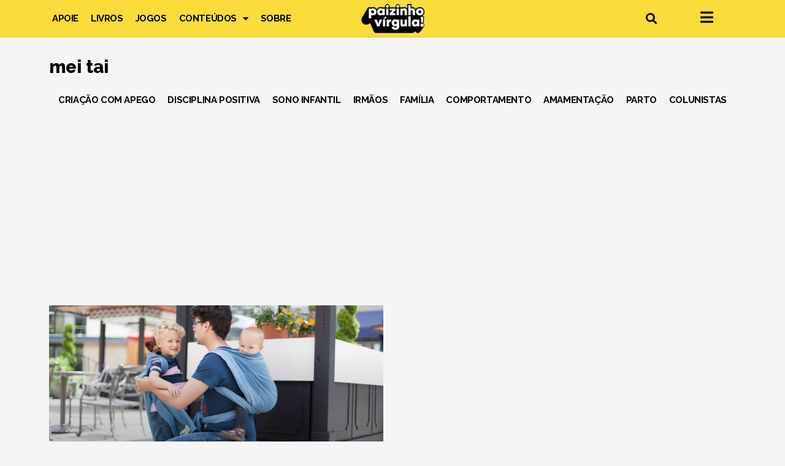

--- FILE ---
content_type: text/html; charset=utf-8
request_url: https://www.google.com/recaptcha/api2/aframe
body_size: 224
content:
<!DOCTYPE HTML><html><head><meta http-equiv="content-type" content="text/html; charset=UTF-8"></head><body><script nonce="b5VUZpA_U1bZ6whpHGgBrw">/** Anti-fraud and anti-abuse applications only. See google.com/recaptcha */ try{var clients={'sodar':'https://pagead2.googlesyndication.com/pagead/sodar?'};window.addEventListener("message",function(a){try{if(a.source===window.parent){var b=JSON.parse(a.data);var c=clients[b['id']];if(c){var d=document.createElement('img');d.src=c+b['params']+'&rc='+(localStorage.getItem("rc::a")?sessionStorage.getItem("rc::b"):"");window.document.body.appendChild(d);sessionStorage.setItem("rc::e",parseInt(sessionStorage.getItem("rc::e")||0)+1);localStorage.setItem("rc::h",'1768812819264');}}}catch(b){}});window.parent.postMessage("_grecaptcha_ready", "*");}catch(b){}</script></body></html>

--- FILE ---
content_type: text/css; charset=utf-8
request_url: https://paizinhovirgula.com/wp-content/uploads/elementor/css/post-90438.css?ver=1708106740
body_size: -10
content:
.elementor-90438 .elementor-element.elementor-element-c8219d9{--spacer-size:70px;}.elementor-90438 .elementor-element.elementor-element-77c6e5a:not(.elementor-motion-effects-element-type-background), .elementor-90438 .elementor-element.elementor-element-77c6e5a > .elementor-motion-effects-container > .elementor-motion-effects-layer{background-color:var( --e-global-color-primary );}.elementor-90438 .elementor-element.elementor-element-77c6e5a{transition:background 0.3s, border 0.3s, border-radius 0.3s, box-shadow 0.3s;padding:20px 0px 0px 0px;}.elementor-90438 .elementor-element.elementor-element-77c6e5a > .elementor-background-overlay{transition:background 0.3s, border-radius 0.3s, opacity 0.3s;}.elementor-90438 .elementor-element.elementor-element-9388fa1{--grid-template-columns:repeat(0, auto);--icon-size:30px;--grid-column-gap:5px;--grid-row-gap:0px;}.elementor-90438 .elementor-element.elementor-element-9388fa1 .elementor-widget-container{text-align:center;}.elementor-90438 .elementor-element.elementor-element-9388fa1 .elementor-social-icon{background-color:#00000000;}.elementor-90438 .elementor-element.elementor-element-9388fa1 .elementor-social-icon i{color:#000000;}.elementor-90438 .elementor-element.elementor-element-9388fa1 .elementor-social-icon svg{fill:#000000;}.elementor-90438 .elementor-element.elementor-element-58edb0e{text-align:center;}.elementor-90438 .elementor-element.elementor-element-58edb0e .elementor-heading-title{color:#000000;font-family:"Raleway", Sans-serif;font-weight:400;}.elementor-90438 .elementor-element.elementor-element-58edb0e > .elementor-widget-container{padding:20px 0px 0px 0px;}